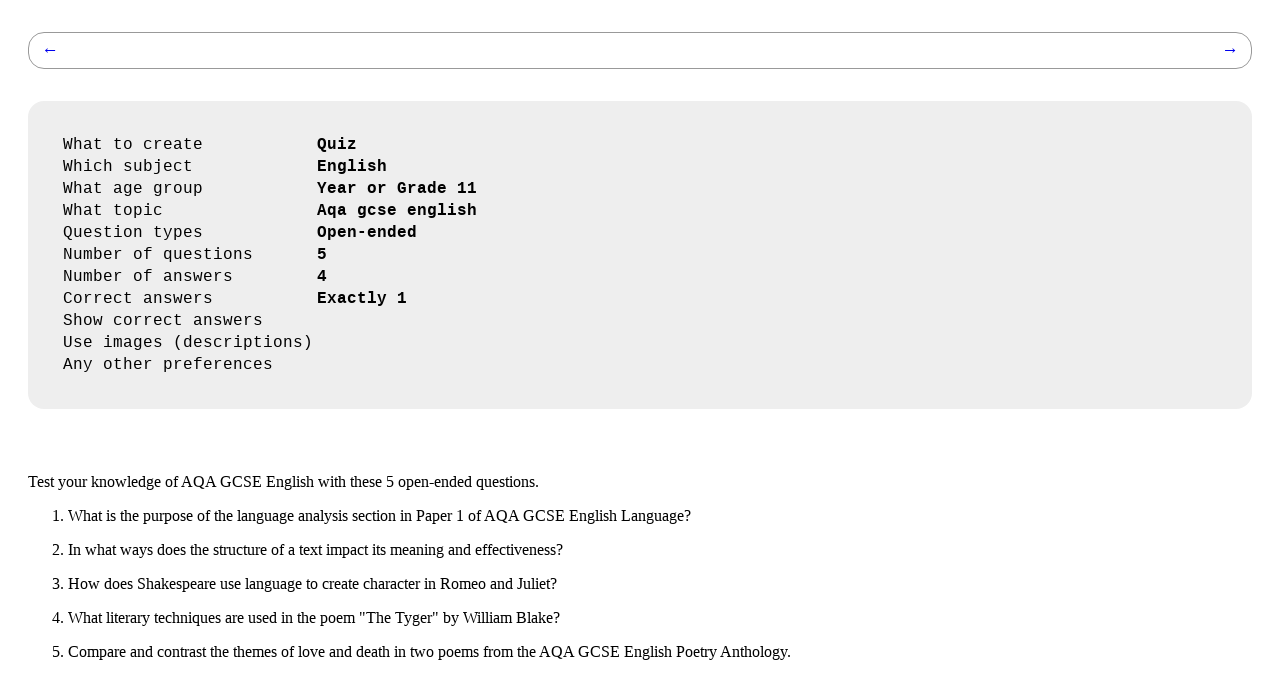

--- FILE ---
content_type: text/html; charset=UTF-8
request_url: https://aidemia.co/view.php?id=229
body_size: 2607
content:


<!DOCTYPE html>
<html>
<head>
	<style>
	.page-header {background: transparent !important}
	.comp-global-floating-menu {background: transparent !important}
	</style>
	<meta http-equiv="Cache-Control" content="no-cache, no-store, must-revalidate" />
	<meta http-equiv="Pragma" content="no-cache" />
	<meta http-equiv="Expires" content="0" />
	
	<meta charset="utf-8">
	<meta name="viewport" content="width=device-width, initial-scale=1, maximum-scale=1">

	<!-- Yandex.Metrika counter -->
	<script type="text/javascript" >
		 (function(m,e,t,r,i,k,a){m[i]=m[i]||function(){(m[i].a=m[i].a||[]).push(arguments)};
		 m[i].l=1*new Date();
		 for (var j = 0; j < document.scripts.length; j++) {if (document.scripts[j].src === r) { return; }}
		 k=e.createElement(t),a=e.getElementsByTagName(t)[0],k.async=1,k.src=r,a.parentNode.insertBefore(k,a)})
		 (window, document, "script", "https://mc.yandex.ru/metrika/tag.js", "ym");

		 ym(92997855, "​【2,362.15 km】init", {
					clickmap:true,
					trackLinks:true,
					accurateTrackBounce:true,
					webvisor:true
		 });
	</script>
	<noscript><div><img src="https://mc.yandex.ru/watch/92997855" style="position:absolute; left:-9999px;" alt="" /></div></noscript>
	<!-- /Yandex.Metrika counter -->

	<!-- Amplitude -->
	<script type="text/javascript">
		(function(e,t){var n=e.amplitude||{_q:[],_iq:{}};var r=t.createElement("script")
		;r.type="text/javascript"
		;r.integrity="sha384-+EO59vL/X7v6VE2s6/F4HxfHlK0nDUVWKVg8K9oUlvffAeeaShVBmbORTC2D3UF+"
		;r.crossOrigin="anonymous";r.async=true
		;r.src="https://cdn.amplitude.com/libs/amplitude-8.17.0-min.gz.js"
		;r.onload=function(){if(!e.amplitude.runQueuedFunctions){
		console.log("[Amplitude] Error: could not load SDK")}}
		;var i=t.getElementsByTagName("script")[0];i.parentNode.insertBefore(r,i)
		;function s(e,t){e.prototype[t]=function(){
		this._q.push([t].concat(Array.prototype.slice.call(arguments,0)));return this}}
		var o=function(){this._q=[];return this}
		;var a=["add","append","clearAll","prepend","set","setOnce","unset","preInsert","postInsert","remove"]
		;for(var c=0;c<a.length;c++){s(o,a[c])}n.Identify=o;var u=function(){this._q=[]
		;return this}
		;var l=["setProductId","setQuantity","setPrice","setRevenueType","setEventProperties"]
		;for(var p=0;p<l.length;p++){s(u,l[p])}n.Revenue=u
		;var d=["init","logEvent","logRevenue","setUserId","setUserProperties","setOptOut","setVersionName","setDomain","setDeviceId","enableTracking","setGlobalUserProperties","identify","clearUserProperties","setGroup","logRevenueV2","regenerateDeviceId","groupIdentify","onInit","logEventWithTimestamp","logEventWithGroups","setSessionId","resetSessionId"]
		;function v(e){function t(t){e[t]=function(){
		e._q.push([t].concat(Array.prototype.slice.call(arguments,0)))}}
		for(var n=0;n<d.length;n++){t(d[n])}}v(n);n.getInstance=function(e){
		e=(!e||e.length===0?"$default_instance":e).toLowerCase()
		;if(!Object.prototype.hasOwnProperty.call(n._iq,e)){n._iq[e]={_q:[]};v(n._iq[e])
		}return n._iq[e]};e.amplitude=n})(window,document);
	</script>
	<!-- /Amplitude -->
	<title>Create a Quiz. The academic subject for which the text must be created - English. It should be for students studying at Year or Grade 11 (ag...</title>
	<meta name="description" content="Create a Quiz. The academic subject for which the text must be created - English. It should be for students studying at Year or Grade 11 (age of studens is 16-18). Required topic is Aqa gcse english. The quiz must contain a single set of qu...">
</head>

<body>
	<div style="margin:32px 20px 32px; padding: 8px 16px; font-family: 'courier new'; background:#fff; border:1px solid #999; border-radius: 16px; display: flex; justify-content: space-between; align-items: center; flex-direction: row">
		<div><a style="text-decoration:none; font-size: 17px;" href="/view.php?id=228">←</a></div>
		<div><a style="text-decoration:none; font-size: 17px;" href="/view.php?id=230">→</a></div>
 </div>
	<div style="margin:32px 20px 32px; padding: 32px; font-family: 'courier new'; background:#eee; border-radius: 16px">
 <table><tbody><tr><td>What to create</td><td><strong>Quiz</strong></td></tr><tr><td>Which subject</td><td><strong>English</strong></td></tr><tr><td>What age group</td><td><strong>Year or Grade 11</strong></td></tr><tr><td>What topic</td><td><strong>Aqa gcse english</strong></td></tr><tr><td>Question types</td><td><strong>Open-ended</strong></td></tr><tr><td>Number of questions</td><td><strong>5</strong></td></tr><tr><td>Number of answers</td><td><strong>4</strong></td></tr><tr><td>Correct answers</td><td><strong>Exactly 1</strong></td></tr><tr><td>Show correct answers</td><td><strong></strong></td></tr><tr><td>Use images (descriptions)</td><td><strong></strong></td></tr><tr><td>Any other preferences</td><td><strong></strong></td></tr></tbody></table> </div>
 <div style="margin:64px 20px;">
 <p>Test your knowledge of AQA GCSE English with these 5 open-ended questions.</p>
<ol>
<li>
<p>What is the purpose of the language analysis section in Paper 1 of AQA GCSE English Language?</p>
</li>
<li>
<p>In what ways does the structure of a text impact its meaning and effectiveness?</p>
</li>
<li>
<p>How does Shakespeare use language to create character in Romeo and Juliet?</p>
</li>
<li>
<p>What literary techniques are used in the poem "The Tyger" by William Blake? </p>
</li>
<li>
<p>Compare and contrast the themes of love and death in two poems from the AQA GCSE English Poetry Anthology.</p>
</li>
</ol> </div>
</html>


